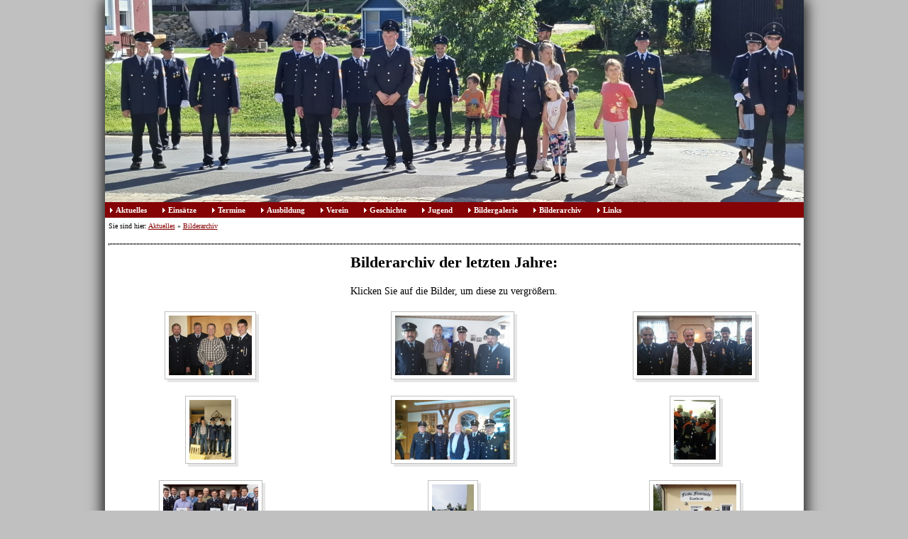

--- FILE ---
content_type: text/html
request_url: http://www.feuerwehr-kondrau.de/bilderarchiv.html
body_size: 4818
content:
<!DOCTYPE html>
<html lang="de" dir="ltr">
<head>
<title>Bilderarchiv - feuerwehr-kondrau.de</title>
<meta name="description" content="Bilderarchiv" />
<meta name="keywords" content="Bilderarchiv" />
<meta http-equiv="Content-Type" content="text/html; charset=iso-8859-1" />
<meta name="generator" content="HomepageFIX 2016 Version 10.0.3 - 13.01.2026 - http://www.homepagefix.de" />
<meta name="author" content="HomepageFIX 2016 Version 10.0.3" />
<meta http-equiv="X-UA-Compatible" content="IE=EmulateIE9"/>
<link rel="stylesheet" href="lightbox.css" type="text/css" media="screen" />
<script src="lightbox.js" type="text/javascript"></script>
<link rel="shortcut icon" href="favicon.ico" type="image/x-icon" />
<link rel="icon" href="favicon.ico" type="image/x-icon" />
<link rel="icon" type="image/gif" href="favicon.gif"/>
<link rel="icon" type="image/png" href="favicon.png"/>
<link rel="apple-touch-icon" href="apple-touch-icon.png"/>
<link rel="apple-touch-icon" href="apple-touch-icon-57x57.png" sizes="57x57"/>
<link rel="apple-touch-icon" href="apple-touch-icon-60x60.png" sizes="60x60"/>
<link rel="apple-touch-icon" href="apple-touch-icon-72x72.png" sizes="72x72"/>
<link rel="apple-touch-icon" href="apple-touch-icon-76x76.png" sizes="76x76"/>
<link rel="apple-touch-icon" href="apple-touch-icon-114x114.png" sizes="114x114"/>
<link rel="apple-touch-icon" href="apple-touch-icon-120x120.png" sizes="120x120"/>
<link rel="apple-touch-icon" href="apple-touch-icon-128x128.png" sizes="128x128"/>
<link rel="apple-touch-icon" href="apple-touch-icon-144x144.png" sizes="144x144"/>
<link rel="apple-touch-icon" href="apple-touch-icon-152x152.png" sizes="152x152"/>
<link rel="apple-touch-icon" href="apple-touch-icon-180x180.png" sizes="180x180"/>
<link rel="apple-touch-icon" href="apple-touch-icon-precomposed.png"/>
<link rel="icon" type="image/png" href="favicon-16x16.png" sizes="16x16"/>
<link rel="icon" type="image/png" href="favicon-32x32.png" sizes="32x32"/>
<link rel="icon" type="image/png" href="favicon-96x96.png" sizes="96x96"/>
<link rel="icon" type="image/png" href="favicon-160x160.png" sizes="160x160"/>
<link rel="icon" type="image/png" href="favicon-192x192.png" sizes="192x192"/>
<link rel="icon" type="image/png" href="favicon-196x196.png" sizes="196x196"/>
<meta name="msapplication-TileImage" content="win8-tile-144x144.png"/>
<meta name="msapplication-TileColor" content="#FFFFFF"/>
<meta name="msapplication-navbutton-color" content="#FFFFFF"/>
<meta name="msapplication-starturl" content="www.feuerwehr-kondrau.de/"/>
<meta name="msapplication-square70x70logo" content="win8-tile-70x70.png"/>
<meta name="msapplication-square144x144logo" content="win8-tile-144x144.png"/>
<meta name="msapplication-square150x150logo" content="win8-tile-150x150.png"/>
<meta name="msapplication-square310x310logo" content="win8-tile-310x310.png"/>
<meta name="viewport" content="width=device-width, initial-scale=1.0">
<link href="layout.css" rel="stylesheet" type="text/css" media="all">
<!--[if lt IE 9]>
<link href="ie8.css" rel="stylesheet" type="text/css" media="all">
<script src="css3-mediaqueries.min.js"></script>
<script src="html5shiv.min.js"></script>
<![endif]-->
<script type="text/javascript">
msGesture = window.navigator && window.navigator.msPointerEnabled && window.MSGesture;
touchSupport = (( "ontouchstart" in window ) || msGesture || (window.navigator.MaxTouchPoints > 0) || window.DocumentTouch && document instanceof DocumentTouch);
if (touchSupport) { document.documentElement.className += ' touch'; }
</script>
</head>
<body class="" id="top">
<DIV class="frame">
<div class="wrapper row1">
<header id="header" class="full_width clear">
<a href="index.html"><img src="logo.jpg" alt="Bilderarchiv - feuerwehr-kondrau.de" title="Bilderarchiv - feuerwehr-kondrau.de" border="0" width="100%" /></a>
</header>
</div>
<div class="wrapper row2">
<nav id="topnav"><div class="myborder">
<div id="centeredmenu">
<ul class="clear">
<li><a href="index.html">Aktuelles</a></li>
<li><a href="einsaetze.html">Eins&auml;tze</a></li>
<li><a href="termine.html">Termine</a></li>
<li><a href="ausbildung.html">Ausbildung</a></li>
<li><a href="verein.html">Verein</a></li>
<li><a href="geschichte.html">Geschichte</a></li>
<li><a href="jugend.html">Jugend</a>
<ul>
<li><a href="termine_jugend.html">Termine Jugend</a></li>
</ul></li>
<li><a href="bildergalerie.html">Bildergalerie</a>
<ul>
<li><a href="kapellengottesdienst_2025.html">Kapellengottesdienst 2025</a></li>
<li><a href="aktionstag_kinderfeuerwehr_2025.html">Aktionstag Kinderfeuerwehr 2025</a></li>
<li><a href="jahreshauptversammlung_2025.html">Jahreshauptversammlung 2025</a></li>
<li><a href="pfingstmontagsuebung_2024.html">Pfingstmontags&uuml;bung 2024</a></li>
<li><a href="maibaumaufstellen_2024.html">Maibaumaufstellen 2024</a></li>
<li><a href="90__geburtstag_wick_michl_2024.html">90. Geburtstag Wick Michl 2024</a></li>
<li><a href="starkbierfest_2024.html">Starkbierfest 2024</a></li>
<li><a href="feuerwehrfest_xsonntagx_2023.html">Feuerwehrfest (Sonntag) 2023</a></li>
<li><a href="feuerwehrfest_xsamstagx_2023.html">Feuerwehrfest (Samstag) 2023</a></li>
<li><a href="polterabend_schiml_andreas_und_ramona_2023.html">Polterabend Schiml Andreas und Ramona 2023</a></li>
<li><a href="pfingstmontagsuebung_2023.html">Pfingstmontags&uuml;bung 2023</a></li>
<li><a href="spielplatzeinweihung_2023.html">Spielplatzeinweihung 2023</a></li>
<li><a href="starkbierfest_waldsassen_2023.html">Starkbierfest Waldsassen 2023</a></li>
<li><a href="jahreshauptversammlung_2023.html">Jahreshauptversammlung 2023</a></li>
<li><a href="pfingstmontagsuebung_2022.html">Pfingstmontags&uuml;bung 2022</a></li>
<li><a href="leistungsabzeichen_wasser_+_ue40.html">Leistungsabzeichen Wasser + &Uuml;40</a></li>
<li><a href="uebung_leistungsabzeichen_2021.html">&Uuml;bung Leistungsabzeichen 2021</a></li>
<li><a href="containerbrand_2021.html">Containerbrand 2021</a></li>
<li><a href="uebung_loeschaufbau_2020.html">&Uuml;bung L&ouml;schaufbau 2020</a></li>
<li><a href="verkehrsunfall_kondrau_2020.html">Verkehrsunfall Kondrau 2020</a></li>
<li><a href="oelspur_klostergasse_2020.html">&Ouml;lspur Klostergasse 2020</a></li>
<li><a href="besichtigung_feuerwehrhaus_tir_2020.html">Besichtigung Feuerwehrhaus TIR 2020</a></li>
<li><a href="christbaumversteigerung_2019.html">Christbaumversteigerung 2019</a></li>
<li><a href="uebung_mit_waldsassen_2019.html">&Uuml;bung mit Waldsassen 2019</a></li>
<li><a href="hochzeit_kommandant_2019.html">Hochzeit Kommandant 2019</a></li>
<li><a href="uebung_mit_der_wasserwacht_2019.html">&Uuml;bung mit der Wasserwacht 2019</a></li>
<li><a href="maibaumaufstellen_2019.html">Maibaumaufstellen 2019</a></li>
<li><a href="leistungspruefung_wasser_2019.html">Leistungspr&uuml;fung Wasser 2019</a></li>
<li><a href="uebung_kartenkunde_2019.html">&Uuml;bung Kartenkunde 2019</a></li>
<li><a href="vereinsfasching_2019.html">Vereinsfasching 2019</a></li>
</ul></li>
<li><a href="bilderarchiv.html">Bilderarchiv</a></li>
<li><a href="links.html">Links</a></li>
<ul><li></li></ul>
</ul></div>
</div></nav>
</div>
<div class="wrapper row3">
<div id="container">
<div class="myborder">
<div style="font-size:10px;">
Sie sind hier: <a href="index.html" style="font-size:10px;">Aktuelles</a> &raquo; <a href="bilderarchiv.html" style="font-size:10px;">Bilderarchiv</a>
</div>
<hr class="hr1" />
<div align="center"><font style="font-size: 22px"><b>Bilderarchiv der letzten Jahre:</b></font></div>
<center></center><br />
<div align="center">Klicken Sie auf die Bilder, um diese zu vergr&ouml;&szlig;ern.</div><br />
<div id="gallery">
<div class="clear"></div>
<div class="one_third first" align="center">
<a href="hpfixgal_bilderarchiv_50__geburstag_heinrich_peter_22_01_2017_11_58_22.jpg" rel="lightbox[gallery]" title="&nbsp;"><img src="hpfixgal_bilderarchiv_50__geburstag_heinrich_peter_22_01_2017_11_58_22_thumb.jpg" width="133" height="100" border="0" alt="" title="" /></a><br /><br />
</div>
<div class="one_third" align="center">
<a href="hpfixgal_bilderarchiv_60__geburstag_sommer_arthur_16_01_2017_19_36_52.jpg" rel="lightbox[gallery]" title="&nbsp;"><img src="hpfixgal_bilderarchiv_60__geburstag_sommer_arthur_16_01_2017_19_36_52_thumb.jpg" width="178" height="100" border="0" alt="" title="" /></a><br /><br />
</div>
<div class="one_third" align="center">
<a href="hpfixgal_bilderarchiv_70__geburtstag_sommer_max_28_02_2017_20_48_44.jpg" rel="lightbox[gallery]" title="&nbsp;"><img src="hpfixgal_bilderarchiv_70__geburtstag_sommer_max_28_02_2017_20_48_44_thumb.jpg" width="178" height="100" border="0" alt="" title="" /></a><br /><br />
</div>
<div class="clear"></div>
<div class="one_third first" align="center">
<a href="hpfixgal_bilderarchiv_75__geburstag_helmut_gegenfurtner_19_10_2022_21_06_18.jpg" rel="lightbox[gallery]" title="&nbsp;"><img src="hpfixgal_bilderarchiv_75__geburstag_helmut_gegenfurtner_19_10_2022_21_06_18_thumb.jpg" width="75" height="100" border="0" alt="" title="" /></a><br /><br />
</div>
<div class="one_third" align="center">
<a href="hpfixgal_bilderarchiv_80__geburtstag_kraus_konrad_16_01_2017_19_36_58.jpg" rel="lightbox[gallery]" title="&nbsp;"><img src="hpfixgal_bilderarchiv_80__geburtstag_kraus_konrad_16_01_2017_19_36_58_thumb.jpg" width="178" height="100" border="0" alt="" title="" /></a><br /><br />
</div>
<div class="one_third" align="center">
<a href="hpfixgal_bilderarchiv_2017_uebung_kondrauer_05_03_2017_21_43_02.jpg" rel="lightbox[gallery]" title="&nbsp;"><img src="hpfixgal_bilderarchiv_2017_uebung_kondrauer_05_03_2017_21_43_02_thumb.jpg" width="75" height="100" border="0" alt="" title="" /></a><br /><br />
</div>
<div class="clear"></div>
<div class="one_third first" align="center">
<a href="hpfixgal_bilderarchiv_2019_04_07_jahreshauptversammlung_2019_28_04_2019_20_16_42.jpg" rel="lightbox[gallery]" title="&nbsp;"><img src="hpfixgal_bilderarchiv_2019_04_07_jahreshauptversammlung_2019_28_04_2019_20_16_42_thumb.jpg" width="150" height="100" border="0" alt="" title="" /></a><br /><br />
</div>
<div class="one_third" align="center">
<a href="hpfixgal_bilderarchiv_2019_07_29_keller_unter_wasserkeller_unter_wasser_mitterteich_29_07_2019_21_12_54.jpg" rel="lightbox[gallery]" title="&nbsp;"><img src="hpfixgal_bilderarchiv_2019_07_29_keller_unter_wasserkeller_unter_wasser_mitterteich_29_07_2019_21_12_54_thumb.jpg" width="75" height="100" border="0" alt="" title="" /></a><br /><br />
</div>
<div class="one_third" align="center">
<a href="hpfixgal_bilderarchiv_2020_04_spende_raiffeisenbank_2_03_05_2020_22_04_08.jpg" rel="lightbox[gallery]" title="&nbsp;"><img src="hpfixgal_bilderarchiv_2020_04_spende_raiffeisenbank_2_03_05_2020_22_04_08_thumb.jpg" width="133" height="100" border="0" alt="" title="" /></a><br /><br />
</div>
<div class="clear"></div>
<div class="one_third first" align="center">
<a href="hpfixgal_bilderarchiv_2020_04_spende_raiffeisenbank_03_05_2020_22_04_08.jpg" rel="lightbox[gallery]" title="&nbsp;"><img src="hpfixgal_bilderarchiv_2020_04_spende_raiffeisenbank_03_05_2020_22_04_08_thumb.jpg" width="133" height="100" border="0" alt="" title="" /></a><br /><br />
</div>
<div class="one_third" align="center">
<a href="hpfixgal_bilderarchiv_2021_60__geburtstag_thoma_konrad_26_10_2021_18_11_48.jpg" rel="lightbox[gallery]" title="&nbsp;"><img src="hpfixgal_bilderarchiv_2021_60__geburtstag_thoma_konrad_26_10_2021_18_11_48_thumb.jpg" width="133" height="100" border="0" alt="" title="" /></a><br /><br />
</div>
<div class="one_third" align="center">
<a href="hpfixgal_bilderarchiv_2021_neuer_kommandant_22_10_2021_22_00_24.jpg" rel="lightbox[gallery]" title="&nbsp;"><img src="hpfixgal_bilderarchiv_2021_neuer_kommandant_22_10_2021_22_00_24_thumb.jpg" width="133" height="100" border="0" alt="" title="" /></a><br /><br />
</div>
<div class="clear"></div>
<div class="one_third first" align="center">
<a href="hpfixgal_bilderarchiv_2021_weihnachten_09_12_2021_23_26_22.jpg" rel="lightbox[gallery]" title="&nbsp;"><img src="hpfixgal_bilderarchiv_2021_weihnachten_09_12_2021_23_26_22_thumb.jpg" width="75" height="100" border="0" alt="" title="" /></a><br /><br />
</div>
<div class="one_third" align="center">
<a href="hpfixgal_bilderarchiv_2021_10_05_uebung_thl_und_steckleiter_05_10_2021_20_54_36.jpg" rel="lightbox[gallery]" title="&nbsp;"><img src="hpfixgal_bilderarchiv_2021_10_05_uebung_thl_und_steckleiter_05_10_2021_20_54_36_thumb.jpg" width="133" height="100" border="0" alt="" title="" /></a><br /><br />
</div>
<div class="one_third" align="center">
<a href="hpfixgal_bilderarchiv_2021_11_09_hydrantenbegehung_09_11_2021_21_55_28.jpg" rel="lightbox[gallery]" title="&nbsp;"><img src="hpfixgal_bilderarchiv_2021_11_09_hydrantenbegehung_09_11_2021_21_55_28_thumb.jpg" width="178" height="100" border="0" alt="" title="" /></a><br /><br />
</div>
<div class="clear"></div>
<div class="one_third first" align="center">
<a href="hpfixgal_bilderarchiv_2022_05_31_hochzeit_friedl_julia_+_max_31_05_2022_21_32_32.jpg" rel="lightbox[gallery]" title="&nbsp;"><img src="hpfixgal_bilderarchiv_2022_05_31_hochzeit_friedl_julia_+_max_31_05_2022_21_32_32_thumb.jpg" width="178" height="100" border="0" alt="" title="" /></a><br /><br />
</div>
<div class="one_third" align="center">
<a href="hpfixgal_bilderarchiv_2023_geburtstag_walcher_11_02_2023_21_39_14.jpg" rel="lightbox[gallery]" title="&nbsp;"><img src="hpfixgal_bilderarchiv_2023_geburtstag_walcher_11_02_2023_21_39_14_thumb.jpg" width="133" height="100" border="0" alt="" title="" /></a><br /><br />
</div>
<div class="one_third" align="center">
<a href="hpfixgal_bilderarchiv_2023_maibaum_aufstellen_01_05_2023_11_39_12.jpg" rel="lightbox[gallery]" title="&nbsp;"><img src="hpfixgal_bilderarchiv_2023_maibaum_aufstellen_01_05_2023_11_39_12_thumb.jpg" width="75" height="100" border="0" alt="" title="" /></a><br /><br />
</div>
<div class="clear"></div>
<div class="one_third first" align="center">
<a href="hpfixgal_bilderarchiv_bild_uebung_februar_2015_18_02_2015_20_09_34.jpg" rel="lightbox[gallery]" title="&nbsp;"><img src="hpfixgal_bilderarchiv_bild_uebung_februar_2015_18_02_2015_20_09_34_thumb.jpg" width="178" height="100" border="0" alt="" title="" /></a><br /><br />
</div>
<div class="one_third" align="center">
<a href="hpfixgal_bilderarchiv_ehrenmitglieder_2015_01_03_2015_18_53_54.jpg" rel="lightbox[gallery]" title="&nbsp;"><img src="hpfixgal_bilderarchiv_ehrenmitglieder_2015_01_03_2015_18_53_54_thumb.jpg" width="133" height="100" border="0" alt="" title="" /></a><br /><br />
</div>
<div class="one_third" align="center">
<a href="hpfixgal_bilderarchiv_ehrenmitglieder2015_klein_01_03_2015_18_59_40.jpg" rel="lightbox[gallery]" title="&nbsp;"><img src="hpfixgal_bilderarchiv_ehrenmitglieder2015_klein_01_03_2015_18_59_40_thumb.jpg" width="133" height="100" border="0" alt="" title="" /></a><br /><br />
</div>
<div class="clear"></div>
<div class="one_third first" align="center">
<a href="hpfixgal_bilderarchiv_feuerwehrauto_2017_11_12_2017_20_21_20.jpg" rel="lightbox[gallery]" title="&nbsp;"><img src="hpfixgal_bilderarchiv_feuerwehrauto_2017_11_12_2017_20_21_20_thumb.jpg" width="179" height="100" border="0" alt="" title="" /></a><br /><br />
</div>
<div class="one_third" align="center">
<a href="hpfixgal_bilderarchiv_geraetehaus_mit_christbaum_10_03_2018_22_24_30.jpg" rel="lightbox[gallery]" title="&nbsp;"><img src="hpfixgal_bilderarchiv_geraetehaus_mit_christbaum_10_03_2018_22_24_30_thumb.jpg" width="133" height="100" border="0" alt="" title="" /></a><br /><br />
</div>
<div class="one_third" align="center">
<a href="hpfixgal_bilderarchiv_hydrantenbegehung_2017_11_12_2017_20_20_46.jpg" rel="lightbox[gallery]" title="&nbsp;"><img src="hpfixgal_bilderarchiv_hydrantenbegehung_2017_11_12_2017_20_20_46_thumb.jpg" width="75" height="100" border="0" alt="" title="" /></a><br /><br />
</div>
<div class="clear"></div>
<div class="one_third first" align="center">
<a href="hpfixgal_bilderarchiv_jugendfeuerwehr_2019_14_09_2019_20_18_44.jpg" rel="lightbox[gallery]" title="&nbsp;"><img src="hpfixgal_bilderarchiv_jugendfeuerwehr_2019_14_09_2019_20_18_44_thumb.jpg" width="133" height="100" border="0" alt="" title="" /></a><br /><br />
</div>
<div class="one_third" align="center">
<a href="hpfixgal_bilderarchiv_kaba_u_kuchen_geb_benjamin_haertl_06_02_2017_20_44_00.jpg" rel="lightbox[gallery]" title="&nbsp;"><img src="hpfixgal_bilderarchiv_kaba_u_kuchen_geb_benjamin_haertl_06_02_2017_20_44_00_thumb.jpg" width="178" height="100" border="0" alt="" title="" /></a><br /><br />
</div>
<div class="one_third" align="center">
<a href="hpfixgal_bilderarchiv_leistungspruefung_2017_11_12_2017_20_19_18.jpg" rel="lightbox[gallery]" title="&nbsp;"><img src="hpfixgal_bilderarchiv_leistungspruefung_2017_11_12_2017_20_19_18_thumb.jpg" width="133" height="100" border="0" alt="" title="" /></a><br /><br />
</div>
<div class="clear"></div>
<div class="one_third first" align="center">
<a href="hpfixgal_bilderarchiv_loeschmeisterschaft_jugend_2017_11_07_2017_08_49_54.jpg" rel="lightbox[gallery]" title="&nbsp;"><img src="hpfixgal_bilderarchiv_loeschmeisterschaft_jugend_2017_11_07_2017_08_49_54_thumb.jpg" width="152" height="100" border="0" alt="" title="" /></a><br /><br />
</div>
<div class="one_third" align="center">
<a href="hpfixgal_bilderarchiv_neuer_kommandant_klein_01_03_2015_18_59_40.jpg" rel="lightbox[gallery]" title="&nbsp;"><img src="hpfixgal_bilderarchiv_neuer_kommandant_klein_01_03_2015_18_59_40_thumb.jpg" width="133" height="100" border="0" alt="" title="" /></a><br /><br />
</div>
<div class="one_third" align="center">
<a href="hpfixgal_bilderarchiv_neuer_kommandant_01_03_2015_18_55_14.jpg" rel="lightbox[gallery]" title="&nbsp;"><img src="hpfixgal_bilderarchiv_neuer_kommandant_01_03_2015_18_55_14_thumb.jpg" width="133" height="100" border="0" alt="" title="" /></a><br /><br />
</div>
<div class="clear"></div>
<div class="one_third first" align="center">
<a href="hpfixgal_bilderarchiv_uebung_12_10_2014_24_10_2014_10_46_36.jpg" rel="lightbox[gallery]" title="&nbsp;"><img src="hpfixgal_bilderarchiv_uebung_12_10_2014_24_10_2014_10_46_36_thumb.jpg" width="133" height="100" border="0" alt="" title="" /></a><br /><br />
</div>
<div class="one_third" align="center">
<a href="hpfixgal_bilderarchiv_unterricht_06_03_2020_07_03_2020_20_23_30.jpg" rel="lightbox[gallery]" title="&nbsp;"><img src="hpfixgal_bilderarchiv_unterricht_06_03_2020_07_03_2020_20_23_30_thumb.jpg" width="133" height="100" border="0" alt="" title="" /></a><br /><br />
</div>
<div class="one_third" align="center">
<a href="hpfixgal_bilderarchiv_weihnachtsmarkt_2017_22_12_2017_21_35_16.jpg" rel="lightbox[gallery]" title="&nbsp;"><img src="hpfixgal_bilderarchiv_weihnachtsmarkt_2017_22_12_2017_21_35_16_thumb.jpg" width="75" height="100" border="0" alt="" title="" /></a><br /><br />
</div>
<div class="clear"></div>
<div class="one_third first" align="center">
<a href="hpfixgal_bilderarchiv_2018_12_26_19_36_43_13_01_2019_22_05_52.jpg" rel="lightbox[gallery]" title="&nbsp;"><img src="hpfixgal_bilderarchiv_2018_12_26_19_36_43_13_01_2019_22_05_52_thumb.jpg" width="133" height="100" border="0" alt="" title="" /></a><br /><br />
</div>
<div class="one_third" align="center">
<a href="hpfixgal_bilderarchiv_2018_11_04_10_22_10_13_01_2019_22_05_18.jpg" rel="lightbox[gallery]" title="&nbsp;"><img src="hpfixgal_bilderarchiv_2018_11_04_10_22_10_13_01_2019_22_05_18_thumb.jpg" width="75" height="100" border="0" alt="" title="" /></a><br /><br />
</div>
<div class="one_third" align="center">
<a href="hpfixgal_bilderarchiv_2018_11_04_10_27_42_13_01_2019_22_05_18.jpg" rel="lightbox[gallery]" title="&nbsp;"><img src="hpfixgal_bilderarchiv_2018_11_04_10_27_42_13_01_2019_22_05_18_thumb.jpg" width="75" height="100" border="0" alt="" title="" /></a><br /><br />
</div>
<div class="clear"></div>
<div class="one_third first" align="center">
<a href="hpfixgal_bilderarchiv_2018_11_04_11_17_40_13_01_2019_22_05_18.jpg" rel="lightbox[gallery]" title="&nbsp;"><img src="hpfixgal_bilderarchiv_2018_11_04_11_17_40_13_01_2019_22_05_18_thumb.jpg" width="133" height="100" border="0" alt="" title="" /></a><br /><br />
</div>
<div class="one_third" align="center">
<a href="hpfixgal_bilderarchiv_2018_11_04_11_29_45_13_01_2019_22_05_18.jpg" rel="lightbox[gallery]" title="&nbsp;"><img src="hpfixgal_bilderarchiv_2018_11_04_11_29_45_13_01_2019_22_05_18_thumb.jpg" width="75" height="100" border="0" alt="" title="" /></a><br /><br />
</div>
<div class="one_third" align="center">
<a href="hpfixgal_bilderarchiv_2018_10_07_09_44_47_13_01_2019_22_04_58.jpg" rel="lightbox[gallery]" title="&nbsp;"><img src="hpfixgal_bilderarchiv_2018_10_07_09_44_47_13_01_2019_22_04_58_thumb.jpg" width="133" height="100" border="0" alt="" title="" /></a><br /><br />
</div>
<div class="clear"></div>
<div class="one_third first" align="center">
<a href="hpfixgal_bilderarchiv_2018_10_07_10_14_58_13_01_2019_22_04_58.jpg" rel="lightbox[gallery]" title="&nbsp;"><img src="hpfixgal_bilderarchiv_2018_10_07_10_14_58_13_01_2019_22_04_58_thumb.jpg" width="133" height="100" border="0" alt="" title="" /></a><br /><br />
</div>
<div class="one_third" align="center">
<a href="hpfixgal_bilderarchiv_2018_09_16_09_48_51_13_01_2019_22_04_36.jpg" rel="lightbox[gallery]" title="&nbsp;"><img src="hpfixgal_bilderarchiv_2018_09_16_09_48_51_13_01_2019_22_04_36_thumb.jpg" width="75" height="100" border="0" alt="" title="" /></a><br /><br />
</div>
<div class="one_third" align="center">
<a href="hpfixgal_bilderarchiv_2018_09_16_09_48_57_13_01_2019_22_04_36.jpg" rel="lightbox[gallery]" title="&nbsp;"><img src="hpfixgal_bilderarchiv_2018_09_16_09_48_57_13_01_2019_22_04_36_thumb.jpg" width="133" height="100" border="0" alt="" title="" /></a><br /><br />
</div>
<div class="clear"></div>
<div class="one_third first" align="center">
<a href="hpfixgal_bilderarchiv_2018_09_16_09_58_18_13_01_2019_22_04_36.jpg" rel="lightbox[gallery]" title="&nbsp;"><img src="hpfixgal_bilderarchiv_2018_09_16_09_58_18_13_01_2019_22_04_36_thumb.jpg" width="270" height="100" border="0" alt="" title="" /></a><br /><br />
</div>
<div class="one_third" align="center">
<a href="hpfixgal_bilderarchiv_2018_07_21_18_54_32_13_01_2019_22_04_12.jpg" rel="lightbox[gallery]" title="&nbsp;"><img src="hpfixgal_bilderarchiv_2018_07_21_18_54_32_13_01_2019_22_04_12_thumb.jpg" width="133" height="100" border="0" alt="" title="" /></a><br /><br />
</div>
<div class="one_third" align="center">
<a href="hpfixgal_bilderarchiv_2018_07_21_20_20_31_13_01_2019_22_04_10.jpg" rel="lightbox[gallery]" title="&nbsp;"><img src="hpfixgal_bilderarchiv_2018_07_21_20_20_31_13_01_2019_22_04_10_thumb.jpg" width="133" height="100" border="0" alt="" title="" /></a><br /><br />
</div>
<div class="clear"></div>
<div class="one_third first" align="center">
<a href="hpfixgal_bilderarchiv_2018_07_22_10_41_37_13_01_2019_22_04_08.jpg" rel="lightbox[gallery]" title="&nbsp;"><img src="hpfixgal_bilderarchiv_2018_07_22_10_41_37_13_01_2019_22_04_08_thumb.jpg" width="133" height="100" border="0" alt="" title="" /></a><br /><br />
</div>
<div class="one_third" align="center">
<a href="hpfixgal_bilderarchiv_2018_07_22_15_30_01_13_01_2019_22_04_10.jpg" rel="lightbox[gallery]" title="&nbsp;"><img src="hpfixgal_bilderarchiv_2018_07_22_15_30_01_13_01_2019_22_04_10_thumb.jpg" width="133" height="100" border="0" alt="" title="" /></a><br /><br />
</div>
<div class="one_third" align="center">
<a href="hpfixgal_bilderarchiv_2018_06_15_20_35_00_13_01_2019_22_02_54.jpg" rel="lightbox[gallery]" title="&nbsp;"><img src="hpfixgal_bilderarchiv_2018_06_15_20_35_00_13_01_2019_22_02_54_thumb.jpg" width="133" height="100" border="0" alt="" title="" /></a><br /><br />
</div>
<div class="clear"></div>
<div class="one_third first" align="center">
<a href="hpfixgal_bilderarchiv_2018_06_15_20_35_05_13_01_2019_22_02_56.jpg" rel="lightbox[gallery]" title="&nbsp;"><img src="hpfixgal_bilderarchiv_2018_06_15_20_35_05_13_01_2019_22_02_56_thumb.jpg" width="75" height="100" border="0" alt="" title="" /></a><br /><br />
</div>
<div class="one_third" align="center">
<a href="hpfixgal_bilderarchiv_2018_06_15_21_02_36_13_01_2019_22_02_58.jpg" rel="lightbox[gallery]" title="&nbsp;"><img src="hpfixgal_bilderarchiv_2018_06_15_21_02_36_13_01_2019_22_02_58_thumb.jpg" width="133" height="100" border="0" alt="" title="" /></a><br /><br />
</div>
<div class="one_third" align="center">
<a href="hpfixgal_bilderarchiv_2018_06_02_23_41_26_09_09_2018_09_25_36.jpg" rel="lightbox[gallery]" title="&nbsp;"><img src="hpfixgal_bilderarchiv_2018_06_02_23_41_26_09_09_2018_09_25_36_thumb.jpg" width="133" height="100" border="0" alt="" title="" /></a><br /><br />
</div>
<div class="clear"></div>
<div class="one_third first" align="center">
<a href="hpfixgal_bilderarchiv_2018_06_02_23_41_26_1_2_09_09_2018_09_25_36.jpg" rel="lightbox[gallery]" title="&nbsp;"><img src="hpfixgal_bilderarchiv_2018_06_02_23_41_26_1_2_09_09_2018_09_25_36_thumb.jpg" width="133" height="100" border="0" alt="" title="" /></a><br /><br />
</div>
<div class="one_third" align="center">
<a href="hpfixgal_bilderarchiv_2018_06_02_23_42_23_1_3_09_09_2018_09_25_36.jpg" rel="lightbox[gallery]" title="&nbsp;"><img src="hpfixgal_bilderarchiv_2018_06_02_23_42_23_1_3_09_09_2018_09_25_36_thumb.jpg" width="133" height="100" border="0" alt="" title="" /></a><br /><br />
</div>
<div class="one_third" align="center">
<a href="hpfixgal_bilderarchiv_2018_06_03_00_11_55_09_09_2018_09_25_36.jpg" rel="lightbox[gallery]" title="&nbsp;"><img src="hpfixgal_bilderarchiv_2018_06_03_00_11_55_09_09_2018_09_25_36_thumb.jpg" width="133" height="100" border="0" alt="" title="" /></a><br /><br />
</div>
<div class="clear"></div>
<div class="one_third first" align="center">
<a href="hpfixgal_bilderarchiv_2018_06_03_00_11_55_1_09_09_2018_09_25_36.jpg" rel="lightbox[gallery]" title="&nbsp;"><img src="hpfixgal_bilderarchiv_2018_06_03_00_11_55_1_09_09_2018_09_25_36_thumb.jpg" width="133" height="100" border="0" alt="" title="" /></a><br /><br />
</div>
<div class="one_third" align="center">
<a href="hpfixgal_bilderarchiv_2018_05_31_19_58_42_09_09_2018_09_25_36.jpg" rel="lightbox[gallery]" title="&nbsp;"><img src="hpfixgal_bilderarchiv_2018_05_31_19_58_42_09_09_2018_09_25_36_thumb.jpg" width="133" height="100" border="0" alt="" title="" /></a><br /><br />
</div>
<div class="one_third" align="center">
<a href="hpfixgal_bilderarchiv_2018_05_31_19_59_48_09_09_2018_09_25_36.jpg" rel="lightbox[gallery]" title="&nbsp;"><img src="hpfixgal_bilderarchiv_2018_05_31_19_59_48_09_09_2018_09_25_36_thumb.jpg" width="133" height="100" border="0" alt="" title="" /></a><br /><br />
</div>
<div class="clear"></div>
<div class="one_third first" align="center">
<a href="hpfixgal_bilderarchiv_2018_05_31_20_22_14_09_09_2018_09_25_36.jpg" rel="lightbox[gallery]" title="&nbsp;"><img src="hpfixgal_bilderarchiv_2018_05_31_20_22_14_09_09_2018_09_25_36_thumb.jpg" width="75" height="100" border="0" alt="" title="" /></a><br /><br />
</div>
<div class="one_third" align="center">
<a href="hpfixgal_bilderarchiv_2018_06_01_00_15_19_09_09_2018_09_25_36.jpg" rel="lightbox[gallery]" title="&nbsp;"><img src="hpfixgal_bilderarchiv_2018_06_01_00_15_19_09_09_2018_09_25_36_thumb.jpg" width="133" height="100" border="0" alt="" title="" /></a><br /><br />
</div>
<div class="one_third" align="center">
<a href="hpfixgal_bilderarchiv_2018_06_01_05_54_00_09_09_2018_09_25_36.jpg" rel="lightbox[gallery]" title="&nbsp;"><img src="hpfixgal_bilderarchiv_2018_06_01_05_54_00_09_09_2018_09_25_36_thumb.jpg" width="133" height="100" border="0" alt="" title="" /></a><br /><br />
</div>
<div class="clear"></div>
<div class="one_third first" align="center">
<a href="hpfixgal_bilderarchiv_2018_05_12_11_23_08_03_06_2018_10_12_18.jpg" rel="lightbox[gallery]" title="&nbsp;"><img src="hpfixgal_bilderarchiv_2018_05_12_11_23_08_03_06_2018_10_12_18_thumb.jpg" width="133" height="100" border="0" alt="" title="" /></a><br /><br />
</div>
<div class="one_third" align="center">
<a href="hpfixgal_bilderarchiv_2018_05_06_09_44_11_03_06_2018_10_12_18.jpg" rel="lightbox[gallery]" title="&nbsp;"><img src="hpfixgal_bilderarchiv_2018_05_06_09_44_11_03_06_2018_10_12_18_thumb.jpg" width="133" height="100" border="0" alt="" title="" /></a><br /><br />
</div>
<div class="one_third" align="center">
<a href="hpfixgal_bilderarchiv_2018_05_06_09_44_13_03_06_2018_10_12_18.jpg" rel="lightbox[gallery]" title="&nbsp;"><img src="hpfixgal_bilderarchiv_2018_05_06_09_44_13_03_06_2018_10_12_18_thumb.jpg" width="133" height="100" border="0" alt="" title="" /></a><br /><br />
</div>
<div class="clear"></div>
<div class="one_third first" align="center">
<a href="hpfixgal_bilderarchiv_2018_05_06_09_48_25_03_06_2018_10_12_18.jpg" rel="lightbox[gallery]" title="&nbsp;"><img src="hpfixgal_bilderarchiv_2018_05_06_09_48_25_03_06_2018_10_12_18_thumb.jpg" width="133" height="100" border="0" alt="" title="" /></a><br /><br />
</div>
<div class="one_third" align="center">
<a href="hpfixgal_bilderarchiv_2018_05_06_10_01_18_03_06_2018_10_12_18.jpg" rel="lightbox[gallery]" title="&nbsp;"><img src="hpfixgal_bilderarchiv_2018_05_06_10_01_18_03_06_2018_10_12_18_thumb.jpg" width="133" height="100" border="0" alt="" title="" /></a><br /><br />
</div>
<div class="one_third" align="center">
<a href="hpfixgal_bilderarchiv_2018_05_06_10_05_09_03_06_2018_10_12_18.jpg" rel="lightbox[gallery]" title="&nbsp;"><img src="hpfixgal_bilderarchiv_2018_05_06_10_05_09_03_06_2018_10_12_18_thumb.jpg" width="133" height="100" border="0" alt="" title="" /></a><br /><br />
</div>
<div class="clear"></div>
<div class="one_third first" align="center">
<a href="hpfixgal_bilderarchiv_2018_05_06_10_10_14_03_06_2018_10_12_18.jpg" rel="lightbox[gallery]" title="&nbsp;"><img src="hpfixgal_bilderarchiv_2018_05_06_10_10_14_03_06_2018_10_12_18_thumb.jpg" width="133" height="100" border="0" alt="" title="" /></a><br /><br />
</div>
<div class="one_third" align="center">
<a href="hpfixgal_bilderarchiv_2018_05_06_10_21_38_03_06_2018_10_12_18.jpg" rel="lightbox[gallery]" title="&nbsp;"><img src="hpfixgal_bilderarchiv_2018_05_06_10_21_38_03_06_2018_10_12_18_thumb.jpg" width="133" height="100" border="0" alt="" title="" /></a><br /><br />
</div>
<div class="one_third" align="center">
<a href="hpfixgal_bilderarchiv_2018_05_06_10_21_43_03_06_2018_10_12_18.jpg" rel="lightbox[gallery]" title="&nbsp;"><img src="hpfixgal_bilderarchiv_2018_05_06_10_21_43_03_06_2018_10_12_18_thumb.jpg" width="75" height="100" border="0" alt="" title="" /></a><br /><br />
</div>
<div class="clear"></div>
<div class="one_third first" align="center">
<a href="hpfixgal_bilderarchiv_2018_05_06_10_24_37_03_06_2018_10_12_18.jpg" rel="lightbox[gallery]" title="&nbsp;"><img src="hpfixgal_bilderarchiv_2018_05_06_10_24_37_03_06_2018_10_12_18_thumb.jpg" width="133" height="100" border="0" alt="" title="" /></a><br /><br />
</div>
<div class="one_third" align="center">
<a href="hpfixgal_bilderarchiv_2018_05_06_10_33_33_03_06_2018_10_12_18.jpg" rel="lightbox[gallery]" title="&nbsp;"><img src="hpfixgal_bilderarchiv_2018_05_06_10_33_33_03_06_2018_10_12_18_thumb.jpg" width="133" height="100" border="0" alt="" title="" /></a><br /><br />
</div>
<div class="one_third" align="center">
<a href="hpfixgal_bilderarchiv_2018_05_06_10_36_50_03_06_2018_10_12_18.jpg" rel="lightbox[gallery]" title="&nbsp;"><img src="hpfixgal_bilderarchiv_2018_05_06_10_36_50_03_06_2018_10_12_18_thumb.jpg" width="133" height="100" border="0" alt="" title="" /></a><br /><br />
</div>
<div class="clear"></div>
<div class="one_third first" align="center">
<a href="hpfixgal_bilderarchiv_2018_05_06_11_17_36_03_06_2018_10_12_18.jpg" rel="lightbox[gallery]" title="&nbsp;"><img src="hpfixgal_bilderarchiv_2018_05_06_11_17_36_03_06_2018_10_12_18_thumb.jpg" width="133" height="100" border="0" alt="" title="" /></a><br /><br />
</div>
<div class="one_third" align="center">
<a href="hpfixgal_bilderarchiv_2018_04_30_14_13_08_03_06_2018_10_12_18.jpg" rel="lightbox[gallery]" title="&nbsp;"><img src="hpfixgal_bilderarchiv_2018_04_30_14_13_08_03_06_2018_10_12_18_thumb.jpg" width="75" height="100" border="0" alt="" title="" /></a><br /><br />
</div>
<div class="one_third" align="center">
<a href="hpfixgal_bilderarchiv_2018_04_30_14_14_06_03_06_2018_10_12_18.jpg" rel="lightbox[gallery]" title="&nbsp;"><img src="hpfixgal_bilderarchiv_2018_04_30_14_14_06_03_06_2018_10_12_18_thumb.jpg" width="75" height="100" border="0" alt="" title="" /></a><br /><br />
</div>
<div class="clear"></div>
<div class="one_third first" align="center">
<a href="hpfixgal_bilderarchiv_2018_04_30_14_23_56_03_06_2018_10_12_18.jpg" rel="lightbox[gallery]" title="&nbsp;"><img src="hpfixgal_bilderarchiv_2018_04_30_14_23_56_03_06_2018_10_12_18_thumb.jpg" width="75" height="100" border="0" alt="" title="" /></a><br /><br />
</div>
<div class="one_third" align="center">
<a href="hpfixgal_bilderarchiv_2018_04_30_19_01_12_03_06_2018_10_12_18.jpg" rel="lightbox[gallery]" title="&nbsp;"><img src="hpfixgal_bilderarchiv_2018_04_30_19_01_12_03_06_2018_10_12_18_thumb.jpg" width="75" height="100" border="0" alt="" title="" /></a><br /><br />
</div>
<div class="one_third" align="center">
<a href="hpfixgal_bilderarchiv_2018_04_30_19_01_17_03_06_2018_10_12_18.jpg" rel="lightbox[gallery]" title="&nbsp;"><img src="hpfixgal_bilderarchiv_2018_04_30_19_01_17_03_06_2018_10_12_18_thumb.jpg" width="213" height="100" border="0" alt="" title="" /></a><br /><br />
</div>
<div class="clear"></div>
<div class="one_third first" align="center">
<a href="hpfixgal_bilderarchiv_2018_04_30_19_47_54_03_06_2018_10_12_18.jpg" rel="lightbox[gallery]" title="&nbsp;"><img src="hpfixgal_bilderarchiv_2018_04_30_19_47_54_03_06_2018_10_12_18_thumb.jpg" width="145" height="100" border="0" alt="" title="" /></a><br /><br />
</div>
<div class="one_third" align="center">
<a href="hpfixgal_bilderarchiv_2018_03_10_20_43_16_16_03_2018_22_20_28.jpg" rel="lightbox[gallery]" title="&nbsp;"><img src="hpfixgal_bilderarchiv_2018_03_10_20_43_16_16_03_2018_22_20_28_thumb.jpg" width="133" height="100" border="0" alt="" title="" /></a><br /><br />
</div>
<div class="one_third" align="center">
<a href="hpfixgal_bilderarchiv_2018_03_10_21_17_35_16_03_2018_22_20_28.jpg" rel="lightbox[gallery]" title="&nbsp;"><img src="hpfixgal_bilderarchiv_2018_03_10_21_17_35_16_03_2018_22_20_28_thumb.jpg" width="133" height="100" border="0" alt="" title="" /></a><br /><br />
</div>
<div class="clear"></div>
<div class="one_third first" align="center">
<a href="hpfixgal_bilderarchiv_2018_03_10_21_17_37_16_03_2018_22_20_28.jpg" rel="lightbox[gallery]" title="&nbsp;"><img src="hpfixgal_bilderarchiv_2018_03_10_21_17_37_16_03_2018_22_20_28_thumb.jpg" width="133" height="100" border="0" alt="" title="" /></a><br /><br />
</div>
<div class="one_third" align="center">
<a href="hpfixgal_bilderarchiv_2018_03_10_21_17_52_16_03_2018_22_20_28.jpg" rel="lightbox[gallery]" title="&nbsp;"><img src="hpfixgal_bilderarchiv_2018_03_10_21_17_52_16_03_2018_22_20_28_thumb.jpg" width="133" height="100" border="0" alt="" title="" /></a><br /><br />
</div>
<div class="one_third" align="center">
<a href="hpfixgal_bilderarchiv_2018_03_10_22_12_44_16_03_2018_22_20_28.jpg" rel="lightbox[gallery]" title="&nbsp;"><img src="hpfixgal_bilderarchiv_2018_03_10_22_12_44_16_03_2018_22_20_28_thumb.jpg" width="133" height="100" border="0" alt="" title="" /></a><br /><br />
</div>
<div class="clear"></div>
<div class="one_third first" align="center">
<a href="hpfixgal_bilderarchiv_2018_03_11_17_42_54_16_03_2018_22_20_28.jpg" rel="lightbox[gallery]" title="&nbsp;"><img src="hpfixgal_bilderarchiv_2018_03_11_17_42_54_16_03_2018_22_20_28_thumb.jpg" width="150" height="100" border="0" alt="" title="" /></a><br /><br />
</div>
<div class="one_third" align="center">
<a href="hpfixgal_bilderarchiv_2018_03_11_17_43_05_16_03_2018_22_20_28.jpg" rel="lightbox[gallery]" title="&nbsp;"><img src="hpfixgal_bilderarchiv_2018_03_11_17_43_05_16_03_2018_22_20_28_thumb.jpg" width="150" height="100" border="0" alt="" title="" /></a><br /><br />
</div>
<div class="one_third" align="center">
<a href="hpfixgal_bilderarchiv_2018_03_10_10_54_51_16_03_2018_22_18_12.jpg" rel="lightbox[gallery]" title="&nbsp;"><img src="hpfixgal_bilderarchiv_2018_03_10_10_54_51_16_03_2018_22_18_12_thumb.jpg" width="133" height="100" border="0" alt="" title="" /></a><br /><br />
</div>
<div class="clear"></div>
<div class="one_third first" align="center">
<a href="hpfixgal_bilderarchiv_2018_03_10_10_54_52_16_03_2018_22_18_12.jpg" rel="lightbox[gallery]" title="&nbsp;"><img src="hpfixgal_bilderarchiv_2018_03_10_10_54_52_16_03_2018_22_18_12_thumb.jpg" width="133" height="100" border="0" alt="" title="" /></a><br /><br />
</div>
<div class="one_third" align="center">
<a href="hpfixgal_bilderarchiv_2018_03_10_10_56_36_16_03_2018_22_18_12.jpg" rel="lightbox[gallery]" title="&nbsp;"><img src="hpfixgal_bilderarchiv_2018_03_10_10_56_36_16_03_2018_22_18_12_thumb.jpg" width="75" height="100" border="0" alt="" title="" /></a><br /><br />
</div>
<div class="one_third" align="center">
<a href="hpfixgal_bilderarchiv_2018_03_10_11_01_17_16_03_2018_22_18_10.jpg" rel="lightbox[gallery]" title="&nbsp;"><img src="hpfixgal_bilderarchiv_2018_03_10_11_01_17_16_03_2018_22_18_10_thumb.jpg" width="61" height="100" border="0" alt="" title="" /></a><br /><br />
</div>
<div class="clear"></div>
<div class="one_third first" align="center">
<a href="hpfixgal_bilderarchiv_2018_03_10_11_05_00_16_03_2018_22_18_12.jpg" rel="lightbox[gallery]" title="&nbsp;"><img src="hpfixgal_bilderarchiv_2018_03_10_11_05_00_16_03_2018_22_18_12_thumb.jpg" width="133" height="100" border="0" alt="" title="" /></a><br /><br />
</div>
<div class="one_third" align="center">
<a href="hpfixgal_bilderarchiv_2018_03_10_11_06_49_16_03_2018_22_18_12.jpg" rel="lightbox[gallery]" title="&nbsp;"><img src="hpfixgal_bilderarchiv_2018_03_10_11_06_49_16_03_2018_22_18_12_thumb.jpg" width="75" height="100" border="0" alt="" title="" /></a><br /><br />
</div>
<div class="one_third" align="center">
<a href="hpfixgal_bilderarchiv_2018_03_10_11_09_30_16_03_2018_22_18_10.jpg" rel="lightbox[gallery]" title="&nbsp;"><img src="hpfixgal_bilderarchiv_2018_03_10_11_09_30_16_03_2018_22_18_10_thumb.jpg" width="75" height="100" border="0" alt="" title="" /></a><br /><br />
</div>
<div class="clear"></div>
<div class="one_third first" align="center">
<a href="hpfixgal_bilderarchiv_2018_03_10_11_22_25_16_03_2018_22_18_10.jpg" rel="lightbox[gallery]" title="&nbsp;"><img src="hpfixgal_bilderarchiv_2018_03_10_11_22_25_16_03_2018_22_18_10_thumb.jpg" width="75" height="100" border="0" alt="" title="" /></a><br /><br />
</div>
<div class="one_third" align="center">
<a href="hpfixgal_bilderarchiv_2018_03_10_11_28_01_16_03_2018_22_18_10.jpg" rel="lightbox[gallery]" title="&nbsp;"><img src="hpfixgal_bilderarchiv_2018_03_10_11_28_01_16_03_2018_22_18_10_thumb.jpg" width="75" height="100" border="0" alt="" title="" /></a><br /><br />
</div>
<div class="one_third" align="center">
<a href="hpfixgal_bilderarchiv_2018_03_10_11_34_18_16_03_2018_22_18_12.jpg" rel="lightbox[gallery]" title="&nbsp;"><img src="hpfixgal_bilderarchiv_2018_03_10_11_34_18_16_03_2018_22_18_12_thumb.jpg" width="133" height="100" border="0" alt="" title="" /></a><br /><br />
</div>
<div class="clear"></div>
<div class="one_third first" align="center">
<a href="hpfixgal_bilderarchiv_2018_03_10_11_43_37_16_03_2018_22_18_10.jpg" rel="lightbox[gallery]" title="&nbsp;"><img src="hpfixgal_bilderarchiv_2018_03_10_11_43_37_16_03_2018_22_18_10_thumb.jpg" width="133" height="100" border="0" alt="" title="" /></a><br /><br />
</div>
<div class="one_third" align="center">
<a href="hpfixgal_bilderarchiv_2018_03_10_11_47_51_16_03_2018_22_18_12.jpg" rel="lightbox[gallery]" title="&nbsp;"><img src="hpfixgal_bilderarchiv_2018_03_10_11_47_51_16_03_2018_22_18_12_thumb.jpg" width="148" height="100" border="0" alt="" title="" /></a><br /><br />
</div>
<div class="one_third" align="center">
<a href="hpfixgal_bilderarchiv_2018_03_10_11_56_09_16_03_2018_22_18_10.jpg" rel="lightbox[gallery]" title="&nbsp;"><img src="hpfixgal_bilderarchiv_2018_03_10_11_56_09_16_03_2018_22_18_10_thumb.jpg" width="172" height="100" border="0" alt="" title="" /></a><br /><br />
</div>
<div class="clear"></div>
<div class="one_third first" align="center">
<a href="hpfixgal_bilderarchiv_2018_03_02_16_53_39_10_03_2018_22_23_06.jpg" rel="lightbox[gallery]" title="&nbsp;"><img src="hpfixgal_bilderarchiv_2018_03_02_16_53_39_10_03_2018_22_23_06_thumb.jpg" width="133" height="100" border="0" alt="" title="" /></a><br /><br />
</div>
<div class="one_third" align="center">
<a href="hpfixgal_bilderarchiv_2018_03_02_17_03_58_10_03_2018_22_23_06.jpg" rel="lightbox[gallery]" title="&nbsp;"><img src="hpfixgal_bilderarchiv_2018_03_02_17_03_58_10_03_2018_22_23_06_thumb.jpg" width="133" height="100" border="0" alt="" title="" /></a><br /><br />
</div>
<div class="one_third" align="center">
<a href="hpfixgal_bilderarchiv_2018_03_02_17_15_44_10_03_2018_22_23_06.jpg" rel="lightbox[gallery]" title="&nbsp;"><img src="hpfixgal_bilderarchiv_2018_03_02_17_15_44_10_03_2018_22_23_06_thumb.jpg" width="133" height="100" border="0" alt="" title="" /></a><br /><br />
</div>
<div class="clear"></div>
<div class="one_third first" align="center">
<a href="hpfixgal_bilderarchiv_2018_03_02_17_23_38_10_03_2018_22_23_06.jpg" rel="lightbox[gallery]" title="&nbsp;"><img src="hpfixgal_bilderarchiv_2018_03_02_17_23_38_10_03_2018_22_23_06_thumb.jpg" width="267" height="100" border="0" alt="" title="" /></a><br /><br />
</div>
<div class="one_third" align="center">
<a href="hpfixgal_bilderarchiv_2018_03_02_17_33_14_10_03_2018_22_23_06.jpg" rel="lightbox[gallery]" title="&nbsp;"><img src="hpfixgal_bilderarchiv_2018_03_02_17_33_14_10_03_2018_22_23_06_thumb.jpg" width="133" height="100" border="0" alt="" title="" /></a><br /><br />
</div>
<div class="one_third" align="center">
<a href="hpfixgal_bilderarchiv_img_0672_10_03_2018_22_24_30.jpg" rel="lightbox[gallery]" title="&nbsp;"><img src="hpfixgal_bilderarchiv_img_0672_10_03_2018_22_24_30_thumb.jpg" width="150" height="100" border="0" alt="" title="" /></a><br /><br />
</div>
<div class="clear"></div>
<div class="one_third first" align="center">
<a href="hpfixgal_bilderarchiv_img_0673_10_03_2018_22_24_30.jpg" rel="lightbox[gallery]" title="&nbsp;"><img src="hpfixgal_bilderarchiv_img_0673_10_03_2018_22_24_30_thumb.jpg" width="150" height="100" border="0" alt="" title="" /></a><br /><br />
</div>
<div class="one_third" align="center">
<a href="hpfixgal_bilderarchiv_2018_01_17_12_30_23_10_03_2018_22_23_06.jpg" rel="lightbox[gallery]" title="&nbsp;"><img src="hpfixgal_bilderarchiv_2018_01_17_12_30_23_10_03_2018_22_23_06_thumb.jpg" width="133" height="100" border="0" alt="" title="" /></a><br /><br />
</div>
<div class="one_third" align="center">
<a href="hpfixgal_bilderarchiv_2018_01_17_12_30_32_10_03_2018_22_23_06.jpg" rel="lightbox[gallery]" title="&nbsp;"><img src="hpfixgal_bilderarchiv_2018_01_17_12_30_32_10_03_2018_22_23_06_thumb.jpg" width="133" height="100" border="0" alt="" title="" /></a><br /><br />
</div>
<div class="clear"></div>
<div class="one_third first" align="center">
<a href="hpfixgal_bilderarchiv_2018_01_01_15_33_54_10_03_2018_22_23_06.jpg" rel="lightbox[gallery]" title="&nbsp;"><img src="hpfixgal_bilderarchiv_2018_01_01_15_33_54_10_03_2018_22_23_06_thumb.jpg" width="75" height="100" border="0" alt="" title="" /></a><br /><br />
</div>
<div class="clear"></div>
</div>
<center></center>
<div align="center">
<br />
</div>
</div>
</div>
</div>
<div class="wrapper row4">
<div id="copyright" class="clear">
<div class="myborder" align="center">
<a class="footerlink" href="impressum.html">Impressum</a>
| <a class="footerlink" href="kontakt.html">Kontakt</a>
| &copy; Copyright Freiwillige Feuerwehr Kondrau
| Letzte &Auml;nderung: 13.01.2026
| Erstellt mit <a rel="nofollow" class="footerlink" href="http://www.eigene-homepage-365.de" target="_blank">HomepageFIX 2016</a>
&nbsp;&nbsp;
</div></div>
<p id="back-top"><a href="#top"><span></span></a></p>
</div></div>
<!-- Scripts -->
<script src="jquery-latest.min.js"></script>
<script src="jquery-ui.min.js"></script>
<script src="lightbox.js"></script>
<script>window.jQuery || document.write('<script src="jquery-latest.min.js"><\/script>\
<script src="jquery-ui.min.js"><\/script>')</script>
<script>jQuery(document).ready(function($){ $('img').removeAttr('width height'); });</script>
<!--[if gt IE 8]><script src="jquery-mobilemenu.min.js"></script><![endif]-->
<!--[if !IE]><!--><script src="jquery-mobilemenu.min.js"></script><!--<![endif]-->
<script src="custom.js"></script>
</body>
</html>
